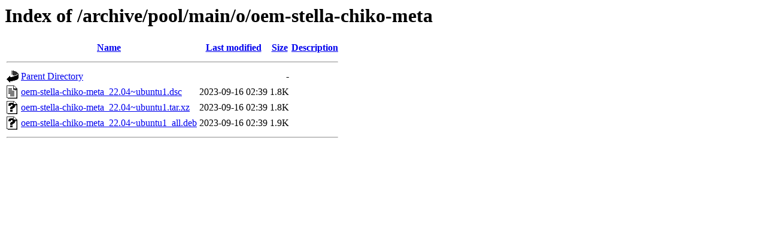

--- FILE ---
content_type: text/html;charset=UTF-8
request_url: https://ubuntu.mirrors.uk2.net/archive/pool/main/o/oem-stella-chiko-meta/
body_size: 489
content:
<!DOCTYPE HTML PUBLIC "-//W3C//DTD HTML 3.2 Final//EN">
<html>
 <head>
  <title>Index of /archive/pool/main/o/oem-stella-chiko-meta</title>
 </head>
 <body>
<h1>Index of /archive/pool/main/o/oem-stella-chiko-meta</h1>
  <table>
   <tr><th valign="top"><img src="/icons/blank.gif" alt="[ICO]"></th><th><a href="?C=N;O=D">Name</a></th><th><a href="?C=M;O=A">Last modified</a></th><th><a href="?C=S;O=A">Size</a></th><th><a href="?C=D;O=A">Description</a></th></tr>
   <tr><th colspan="5"><hr></th></tr>
<tr><td valign="top"><img src="/icons/back.gif" alt="[PARENTDIR]"></td><td><a href="/archive/pool/main/o/">Parent Directory</a></td><td>&nbsp;</td><td align="right">  - </td><td>&nbsp;</td></tr>
<tr><td valign="top"><img src="/icons/text.gif" alt="[TXT]"></td><td><a href="oem-stella-chiko-meta_22.04~ubuntu1.dsc">oem-stella-chiko-meta_22.04~ubuntu1.dsc</a></td><td align="right">2023-09-16 02:39  </td><td align="right">1.8K</td><td>&nbsp;</td></tr>
<tr><td valign="top"><img src="/icons/unknown.gif" alt="[   ]"></td><td><a href="oem-stella-chiko-meta_22.04~ubuntu1.tar.xz">oem-stella-chiko-meta_22.04~ubuntu1.tar.xz</a></td><td align="right">2023-09-16 02:39  </td><td align="right">1.8K</td><td>&nbsp;</td></tr>
<tr><td valign="top"><img src="/icons/unknown.gif" alt="[   ]"></td><td><a href="oem-stella-chiko-meta_22.04~ubuntu1_all.deb">oem-stella-chiko-meta_22.04~ubuntu1_all.deb</a></td><td align="right">2023-09-16 02:39  </td><td align="right">1.9K</td><td>&nbsp;</td></tr>
   <tr><th colspan="5"><hr></th></tr>
</table>
</body></html>
